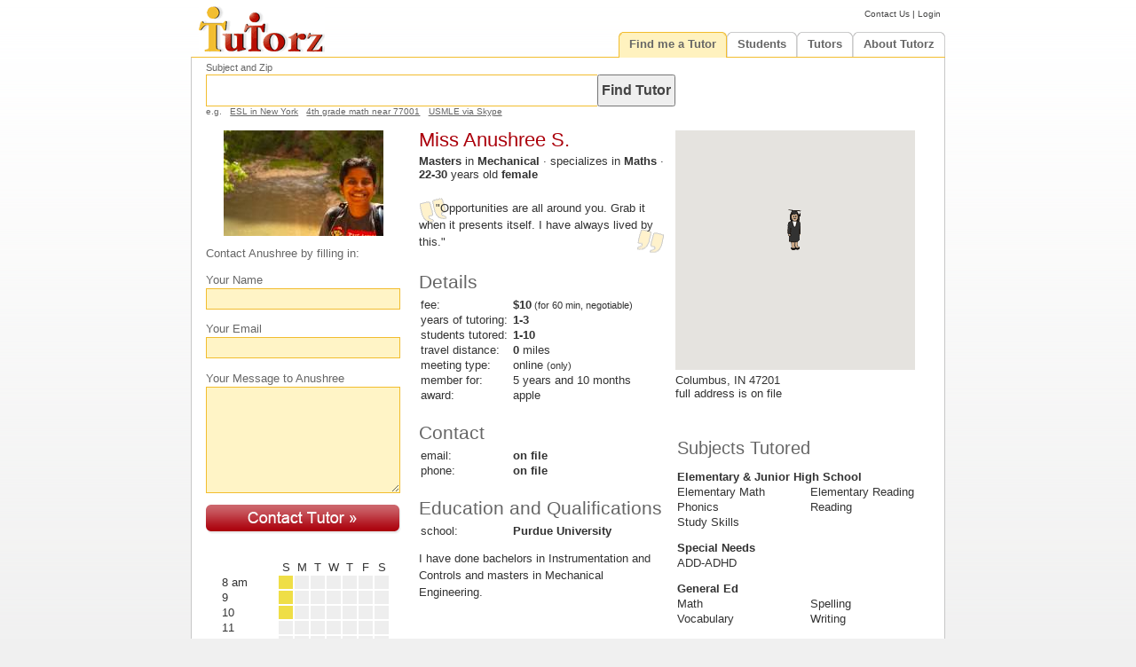

--- FILE ---
content_type: text/html; charset=UTF-8
request_url: https://www.tutorz.com/tutor/maths-columbus-in/616349
body_size: 4333
content:
  
  
  
  
            <!DOCTYPE HTML>
    <html lang='en-US'> 
        
    <head> 
          <meta charset="utf-8">          
    <meta name="viewport" content="width=967, initial-scale=1"> 
 
    <title>Maths tutor in Columbus IN, Anushree S. | TutorZ.com</title>
    <meta name='description' content="Anushree S. tutors Maths in Columbus, IN. She has a Masters degree in Mechanical. Fee is $10/h. Contact Anushree now!">
        <link rel='stylesheet' type='text/css' href='https://static.tutorz.com/front/core/css/main.css'>
    <link rel='stylesheet' type='text/css' href='https://static.tutorz.com/front/core/css/menu.css'>
    <link rel='shortcut icon' href='https://static.tutorz.com/img/favicon.ico'>
     
    <link rel='stylesheet' type='text/css' href='https://static.tutorz.com/sys/view/css/search-box.css'>
    <link rel='stylesheet' type='text/css' href='https://static.tutorz.com/sys/view/css/roschedule.css'>
    <link rel='stylesheet' type='text/css' href='https://static.tutorz.com/sys/rnr/css/rnr.css'>
    <link rel='stylesheet' type='text/css' href='https://static.tutorz.com/front/tutor/profile/css/profile.css'>
    <link rel='stylesheet' type='text/css' href='https://static.tutorz.com/front/core/css/fix_chrome.css'>
  
    </head>          
  
    <body>
       
        
    <div id='header'> 
        
    <a href='https://www.tutorz.com'><img src='https://static.tutorz.com/img/logo.gif' alt='TutorZ - Private 1-on-1 and Online Tutors'></a>
    <div id='quicklinks'>
      <a href='https://www.tutorz.com/contact' class='fine'>Contact Us</a> |
       
    <a href='https://www.tutorz.com/login' class='fine'>Login</a>
    </div>  
    <ul class='menu'>
      <li class='tab on'><h2 class='on'><a href='https://www.tutorz.com/find-me-a-tutor'>Find me a Tutor</a></h2>      <ul id='find-me-a-tutor'>
        <li><a href='https://www.tutorz.com/find-me-a-tutor'>Search</a></li>
        <li class='section'><a href='https://www.tutorz.com/find-me-a-tutor/subject'>Find me a tutor for Subject</a></li>
        <li><h3><a href='https://www.tutorz.com/find/math'>Math</a></h3>                  <h3><a href='https://www.tutorz.com/find/praxis'>PRAXIS</a></h3></li>
        <li><h3><a href='https://www.tutorz.com/find/algebra'>Algebra</a></h3>            <h3><a href='https://www.tutorz.com/find/calculus'>Calculus</a></h3></li>
        <li><h3><a href='https://www.tutorz.com/find/statistics'>Statistics</a></h3>      <h3><a href='https://www.tutorz.com/find/public-speaking'>Public Speaking</a></h3></li>
        <li><h3><a href='https://www.tutorz.com/find/cbest'>CBEST</a></h3>                <h3><a href='https://www.tutorz.com/find/series-6'>Series 6</a></h3></li>
        <li><h3><a href='https://www.tutorz.com/find/pharmacology'>Pharmacology</a></h3>  <h3><a href='https://www.tutorz.com/find/USMLE'>USMLE</a></h3></li>
        <li class='more'><a href='https://www.tutorz.com/find-me-a-tutor/subject'>Find me a tutor for more Subjects</a></li>
        <li class='section'><a href='https://www.tutorz.com/find-me-a-tutor/city'>Find me a tutor in City</a></li>
        <li><h3><a href='https://www.tutorz.com/find/-/atlanta'>Atlanta</a></h3>           <h3><a href='https://www.tutorz.com/find/-/brooklyn'>Brooklyn</a></h3></li>
        <li><h3><a href='https://www.tutorz.com/find/-/chicago'>Chicago</a></h3>           <h3><a href='https://www.tutorz.com/find/-/san-jose'>San Jose</a></h3></li>
        <li><h3><a href='https://www.tutorz.com/find/-/fresno-ca'>Fresno CA</a></h3>          <h3><a href='https://www.tutorz.com/find/-/college-station-tx'>College Station</a></h3></li>
        <li><h3><a href='https://www.tutorz.com/find/-/new-york-ny'>New York</a></h3>      <h3><a href='https://www.tutorz.com/find/-/san-diego'>San Diego</a></h3></li>
        <li class='more'><a href='https://www.tutorz.com/find-me-a-tutor/city'>Find me a tutor for more Cities</a></li>
        <li class='section'><a href='https://www.tutorz.com/find-me-a-tutor/state'>Find me a tutor in State</a></li>
        <li><h3><a href='https://www.tutorz.com/find-me-a-tutor/state/california'>California</a></h3><h3><a href='https://www.tutorz.com/find-me-a-tutor/state/florida'>Florida</a></h3></li>
        <li><h3><a href='https://www.tutorz.com/find-me-a-tutor/state/georgia'>Georgia</a></h3><h3><a href='https://www.tutorz.com/find-me-a-tutor/state/illinois'>Illinois</a></h3></li>
        <li><h3><a href='https://www.tutorz.com/find-me-a-tutor/state/ohio'>Ohio</a></h3>      <h3><a href='https://www.tutorz.com/find-me-a-tutor/state/texas'>Texas</a></h3></li>
        <li class='more'><a href='https://www.tutorz.com/find-me-a-tutor/state'>Find me a tutor for more States</a></li>
      </ul>
    </li>
  <li class='tab'><h2><a href='https://www.tutorz.com/find-me-a-tutor'>Students</a></h2>      <ul id='tutee'>
        <li><a href='https://www.tutorz.com/find-me-a-tutor'>Find tutor</a></li>
        <li><a href='https://www.tutorz.com/student/pricing'>Pricing</a></li>
        <li><a href='https://www.tutorz.com/student/faq'>FAQ</a></li>
        <!--<li><a href='https://www.tutorz.com/login'>Login</a></li>-->
      </ul>
    </li>
<li class='tab'><h2><a href='https://www.tutorz.com/be-a-tutor'>Tutors</a></h2>      <ul id='tutor'>
        <li><a href='https://www.tutorz.com/tutor/getting-jobs'>Getting Jobs</a></li>
        <li><a href='https://www.tutorz.com/job-board'>Job Board</a></li>
         
      <li><a href='https://www.tutorz.com/be-a-tutor'>Be a Tutor</a></li>
      <li><a href='https://www.tutorz.com/be-a-tutor'>Sign up</a></li>
      <li><a href='https://www.tutorz.com/login'>Login</a></li>
          <li><a href='https://www.tutorz.com/tutor/faq'>FAQ</a></li>
        <li><a href='https://www.tutorz.com/tutor/pricing'>Pricing</a></li>
        <li><a href='https://www.tutorz.com/tutor/ranking-awards'>Ranking</a></li>
        <li><a href='https://www.tutorz.com/tutor/ranking-awards#award'>Apple Awards</a></li>
        <li><a href='https://www.tutorz.com/tutor/request-reviews'>Request Reviews</a></li>
      </ul>
    </li>
<li class='tab'><h2><a href='https://www.tutorz.com/about'>About Tutorz</a></h2>      <ul id='about'>                        
        <li><a href='https://www.tutorz.com/how-it-works'>How it Works</a></li>
        <li><a href='https://www.tutorz.com/faq'>FAQ</a></li>
        <li><a href='https://www.tutorz.com/blog'>Blog</a></li>
        <li><a href='https://www.tutorz.com/contact'>Contact Us</a></li>
      </ul>
    </li>
    </ul>
    </div>
      <div id='container'>
                <div id='main' class='clearfix profile'>
            
    <div id='search-box' >
      <label for='q'>Subject and Zip</label>
      <input type='text' class='text' id='q' name='q' accesskey='s' value='' autocomplete='off' maxlength='64' tabindex='1'>
      <input type='button' class='button' value='Find Tutor' onclick='javascript:submitQuery(1);'  tabindex='1'>
            <ul>
        <li class='first-child'>e.g.</li>
        <li><a href='/find/esl-in-New-York' onclick="javascript:copyQ('ESL in New York');">ESL in New York</a></li>
        <li><a href='/find/4th-grade-math-near-77001' onclick="javascript:copyQ('4th grade math near 77001');">4th grade math near 77001</a></li>
        <li><a href='/find/USMLE-skype' onclick="javascript:copyQ('USMLE via Skype ');">USMLE via Skype</a></li>
      </ul>
                
    </div>
  
    <div id='layout-left'>
          <div class='pictar'>
      <img src='https://static.tutorz.com/img/tutor/616349L.jpg?ver=993' alt="Anushree's picture - Maths tutor in Columbus IN">
    </div>       
  
    <div id='contact'>
      <form method='post' action='/fwd' name='jobForm'>
        <input type='hidden' name='fwd' value='https://www.tutorz.com/post'>
        <input type='hidden' name='post-tid'       value='616349'>
        <input type='hidden' name='phrase'         value=''>
        <input type='hidden' name='location'       value=''>
        <h1>Contact Anushree by filling in:</h1>
        <p>Your Name</p>
          <input type='text' name='name' id='name_id' size='30' maxlength='25' value='' onblur='javascript:checkName();'>
          <em id='name_err'>Please enter your name.</em>
        <p>Your Email</p>
          <input type='text' name='email' id='email_id' maxlength='80' value='' onblur='javascript:checkEmail();'>
          <em id='email_err'>Enter a valid email address</em>
        <p>Your Message to Anushree</p>
          <textarea name='msg' id='msg_id' rows='7' cols='' onblur='javascript:checkMsg();'></textarea>
          <em id='msg_err'>Why do you need tutoring?</em>
        <button type='submit' id='submit'><img src='https://static.tutorz.com/img/contact-tutor.gif' alt='contact Maths tutor in Columbus IN button'></button>
      </form>
    </div>
    <div id='schedule'>
          <table id='roschedule'>
      <tr>                   
        <td></td>
        <td align='center'>S</td>
        <td align='center'>M</td>
        <td align='center'>T</td>
        <td align='center'>W</td>
        <td align='center'>T</td>
        <td align='center'>F</td>
        <td align='center'>S</td>
      </tr> 
          <tr>
      <td>8&nbsp;am</td> 
       
    <td class='yellow'></td> 
 
    <td class='gray'></td> 
 
    <td class='gray'></td> 
 
    <td class='gray'></td> 
 
    <td class='gray'></td> 
 
    <td class='gray'></td> 
 
    <td class='gray'></td> 
    </tr>
    <tr>
      <td>9&nbsp;</td> 
       
    <td class='yellow'></td> 
 
    <td class='gray'></td> 
 
    <td class='gray'></td> 
 
    <td class='gray'></td> 
 
    <td class='gray'></td> 
 
    <td class='gray'></td> 
 
    <td class='gray'></td> 
    </tr>
    <tr>
      <td>10&nbsp;</td> 
       
    <td class='yellow'></td> 
 
    <td class='gray'></td> 
 
    <td class='gray'></td> 
 
    <td class='gray'></td> 
 
    <td class='gray'></td> 
 
    <td class='gray'></td> 
 
    <td class='gray'></td> 
    </tr>
    <tr>
      <td>11&nbsp;</td> 
       
    <td class='gray'></td> 
 
    <td class='gray'></td> 
 
    <td class='gray'></td> 
 
    <td class='gray'></td> 
 
    <td class='gray'></td> 
 
    <td class='gray'></td> 
 
    <td class='gray'></td> 
    </tr>
    <tr>
      <td>12&nbsp;</td> 
       
    <td class='gray'></td> 
 
    <td class='gray'></td> 
 
    <td class='gray'></td> 
 
    <td class='gray'></td> 
 
    <td class='gray'></td> 
 
    <td class='gray'></td> 
 
    <td class='gray'></td> 
    </tr>
    <tr>
      <td>1&nbsp;pm</td> 
       
    <td class='gray'></td> 
 
    <td class='gray'></td> 
 
    <td class='gray'></td> 
 
    <td class='gray'></td> 
 
    <td class='gray'></td> 
 
    <td class='gray'></td> 
 
    <td class='gray'></td> 
    </tr>
    <tr>
      <td>2&nbsp;</td> 
       
    <td class='gray'></td> 
 
    <td class='gray'></td> 
 
    <td class='gray'></td> 
 
    <td class='gray'></td> 
 
    <td class='gray'></td> 
 
    <td class='gray'></td> 
 
    <td class='yellow'></td> 
    </tr>
    <tr>
      <td>3&nbsp;</td> 
       
    <td class='gray'></td> 
 
    <td class='gray'></td> 
 
    <td class='gray'></td> 
 
    <td class='gray'></td> 
 
    <td class='gray'></td> 
 
    <td class='gray'></td> 
 
    <td class='yellow'></td> 
    </tr>
    <tr>
      <td>4&nbsp;</td> 
       
    <td class='gray'></td> 
 
    <td class='gray'></td> 
 
    <td class='gray'></td> 
 
    <td class='gray'></td> 
 
    <td class='gray'></td> 
 
    <td class='gray'></td> 
 
    <td class='yellow'></td> 
    </tr>
    <tr>
      <td>5&nbsp;</td> 
       
    <td class='gray'></td> 
 
    <td class='gray'></td> 
 
    <td class='gray'></td> 
 
    <td class='gray'></td> 
 
    <td class='gray'></td> 
 
    <td class='gray'></td> 
 
    <td class='gray'></td> 
    </tr>
    <tr>
      <td>6&nbsp;</td> 
       
    <td class='gray'></td> 
 
    <td class='gray'></td> 
 
    <td class='gray'></td> 
 
    <td class='gray'></td> 
 
    <td class='gray'></td> 
 
    <td class='gray'></td> 
 
    <td class='gray'></td> 
    </tr>
    <tr>
      <td>7&nbsp;</td> 
       
    <td class='gray'></td> 
 
    <td class='gray'></td> 
 
    <td class='gray'></td> 
 
    <td class='gray'></td> 
 
    <td class='gray'></td> 
 
    <td class='gray'></td> 
 
    <td class='gray'></td> 
    </tr>
    <tr>
      <td>8&nbsp;</td> 
       
    <td class='gray'></td> 
 
    <td class='gray'></td> 
 
    <td class='gray'></td> 
 
    <td class='gray'></td> 
 
    <td class='gray'></td> 
 
    <td class='gray'></td> 
 
    <td class='gray'></td> 
    </tr>
    <tr>
      <td>9&nbsp;</td> 
       
    <td class='gray'></td> 
 
    <td class='gray'></td> 
 
    <td class='gray'></td> 
 
    <td class='gray'></td> 
 
    <td class='gray'></td> 
 
    <td class='gray'></td> 
 
    <td class='gray'></td> 
    </tr>
    <tr>
      <td>10&nbsp;</td> 
       
    <td class='gray'></td> 
 
    <td class='gray'></td> 
 
    <td class='gray'></td> 
 
    <td class='gray'></td> 
 
    <td class='gray'></td> 
 
    <td class='gray'></td> 
 
    <td class='gray'></td> 
    </tr>
    </table>
    <div id='schedule-legend'>
      <h1>Schedule Legend:</h1>
      <div id='boxGray'></div><p id='busy'>busy</p>
      <div id='boxYellow'></div><p>available</p>                   
      <div class='edit-link'>
              </div>        
    </div>
    </div>
  
    </div>
    <div id='layout-center'> 
          <h1 id='public-name'>Miss Anushree S.</h1>
    <h2>
      <b>Masters</b> in <b>Mechanical</b> &middot; specializes in <b>Maths</b> &middot; <b>22-30</b> years old <b>female</b>    </h2>
          <div id='stmt' class='stmt'><p class='stmt'>"Opportunities are all around you. Grab it when it presents itself. I have always lived by this."&nbsp;</p></div>
          <span class='edit-link'>
                      </span>  
    <h1>Details</h1>
    
    <table>    <tr>
      <td class='tdleft'>fee:</td>
      <td align='left'><b>$10</b><small> (for 60 min, negotiable)</small></td>
    </tr> 
    <tr>
      <td class='tdleft'>years of tutoring:</td>
      <td align='left'><b>1-3</b></td>
    </tr> 
    <tr>
      <td class='tdleft'>students tutored:</td>
      <td align='left'><b>1-10</b></td>
    </tr> 
    <tr>
      <td class='tdleft'>travel distance:</td>
      <td align='left'><b>0</b> miles</td>
    </tr> 
    <tr>
      <td class='tdleft'>meeting type:</td>
      <td align='left'>online <small>(only)</small></td>
    </tr> 
    <tr>
      <td class='tdleft'>member for:</td>
      <td align='left'>5 years and 10 months</td>
    </tr> 
    <tr>
      <td class='tdleft'>award:</td>
      <td align='left'><b></b> apple</td>
    </tr> 
  </table>
    <h1>Contact</h1>
    <table>     <tr>
      <td class='tdleft'>email:</td>
      <td><b>on file</b></td>
    </tr>
    <tr>
      <td class='tdleft'>phone:</td>
      <td><b>on file</b></td>
    </tr>
  
    </table>            
  
    <h1>Education and Qualifications</h1>
        <table style='margin-bottom:0.4em; float:left'>
          <tr>
      <td class='tdleft'>school:</td>
      <td align='left'><b>Purdue University</b></td>
    </tr> 
    <tr>
      <td class='tdleft'></td>
      <td class='edit-link' align='left'></td>
    </tr> 
    </table>
    <div class='edu clear'><p>I have done bachelors in Instrumentation and Controls and masters in Mechanical Engineering.</p></div>
  
    </div> 
  
    <div id='layout-right'>      <div id='map'></div>
    <script type='text/javascript'>
  var extParamLat = 39.1959700;
  var extParamLng = -85.9610860;
  var extParamZoom = 13;
  var extParamIconPath  = '/static/img/avatar/10_50.gif';
  var extParamIconTitle = "Anushree in Columbus, IN";
  
  function initGoogleMap() {
    var latLng = new google.maps.LatLng(extParamLat, extParamLng );

    var mapOptions = {
      zoom: extParamZoom,
      center: latLng,
      mapTypeId: google.maps.MapTypeId.ROADMAP
    }
    var map    = new google.maps.Map(document.getElementById('map'), mapOptions);
    var shadow = new google.maps.MarkerImage('https://www.google.com/mapfiles/shadow50.png',
                    new google.maps.Size(37, 32),
                    new google.maps.Point(0,0),
                    new google.maps.Point(8, 32));
    var marker = new google.maps.Marker({
          position: latLng,
          map: map,
          title: extParamIconTitle,
          icon: extParamIconPath,
          shadow: shadow
        });
  }

  function loadGoogleMap() {
    var script = document.createElement('script');
    script.type = 'text/javascript';
    script.src = "https://maps.googleapis.com/maps/api/js?key=AIzaSyB7PnHCCF7MXHgxvCM4BWq2ELPdhj6M7KQ&callback=initGoogleMap";
    document.body.appendChild(script);
  }
  
  loadGoogleMap();
</script>    <h2>
    Columbus, IN 47201        <br>full address is on file
        </h2>
    <table>
      <tr>
        <td colspan='2'>
          <h1>Subjects Tutored</h1>
        </td>
      </tr><tr><td colspan='2' class='subject-hdr'>Elementary & Junior High School</td></tr><tr><td>Elementary Math</td><td>Elementary Reading</td></tr><tr><td>Phonics</td><td>Reading</td></tr><tr><td>Study Skills</td><td></td></tr><tr><td colspan='2' class='subject-hdr'>Special Needs</td></tr><tr><td>ADD-ADHD</td><td></td></tr><tr><td colspan='2' class='subject-hdr'>General Ed</td></tr><tr><td>Math</td><td>Spelling</td></tr><tr><td>Vocabulary</td><td>Writing</td></tr><tr><td colspan='2' class='subject-hdr'>Math</td></tr><tr><td>Algebra</td><td>Algebra 1</td></tr><tr><td>Algebra 2</td><td></td></tr><tr><td colspan='2' class='subject-hdr'>Languages</td></tr><tr><td>English as 2nd Language</td><td>Hindi</td></tr><tr><td colspan='2' class='subject-hdr'>Additional Subjects</td></tr><tr><td colspan='2'>No</td></tr>    </table>
    </div>
 
        </div>    
      </div>
          <div id='footer-container'>
      <div id='footer'>
            <div id='site-map'>
         	<div class='col'>
      <h5><a href='https://www.tutorz.com/about'>About Us</a></h5>
    	   	 
        	<h6><a href='https://www.tutorz.com/how-it-works'>How it Works?</a></h6>
           	 
        	<h6><a href='https://www.tutorz.com/tutor/pricing'>Pricing</a></h6>
           	 
        	<h6><a href='https://www.tutorz.com/faq'>FAQ</a></h6>
           	 
        	<h6><a href='https://www.tutorz.com/contact'>Contact Us</a></h6>
                	    	 	
   	</div> <h3></h3>   	<div class='col'>
      <h5><a href='https://www.tutorz.com/blog'>Blog</a></h5>
    	   	 
        	<h6><a href='https://www.tutorz.com/blog/'>Posts</a></h6>
                	    	 	
   	</div> <h3></h3>   	<div class='col'>
      <h5><a href='https://www.tutorz.com/find-me-a-tutor'>Find Tutors Near You</a></h5>
    	   	 
        	<h6><a href='https://www.tutorz.com/find-me-a-tutor/subject'>find by Subject</a></h6>
           	 
        	<h6><a href='https://www.tutorz.com/find-me-a-tutor/city'>find by City</a></h6>
           	 
        	<h6><a href='https://www.tutorz.com'>Search</a></h6>
                	    	 	
   	</div> <h3></h3>   	<div class='col'>
      <h5><a href='https://www.tutorz.com/be-a-tutor'>Be a Tutor</a></h5>
    	   	 
        	<h6><a href='https://www.tutorz.com/be-a-tutor'>Be a Tutor</a></h6>
           	 
        	<h6><a href='https://www.tutorz.com/job-board'>Job Board</a></h6>
           	 
        	<h6><a href='https://www.tutorz.com/login'>Login</a></h6>
                	    	 	
   	</div> <h3></h3>                                                                                                                                       
   	<div class='col'>
       	  <div id='follow-us'>
   	  <p>Stay Connected</p>              
      <div class='social-media'>
      <a title="Follow TutorZ.com on Facebook" target="_blank" href="https://www.facebook.com/tutorz"><span class="icon icon-facebook"></span></a>
      <a title="Follow TutorZ.com on LinkedIn" target="_blank" href="https://www.linkedin.com/company/tutorz-com"><span class="icon icon-linkedin"></span></a>
      <a title="Follow TutorZ.com on Twitter"  target="_blank" href="https://www.twitter.com/tutorz"><span class="icon icon-twitter"></span></a>
      <a title="Follow TutorZ.com on YouTube"  target="_blank" href="https://www.youtube.com/tutorz"><span class="icon icon-youtube"></span></a>
      </div>
    </div>
    </div>
    <div class='copy-right'>&copy;2006-2025 TutorZ LLC</div>
    </div>    
        <br>&nbsp;
      </div>
    </div>
    <script type='text/javascript' src='https://static.tutorz.com/front/core/js/FormValidator.js'></script>
    <script type='text/javascript' src='https://static.tutorz.com/front/core/js/BlockValidator.js'></script>
    <script type='text/javascript' src='https://static.tutorz.com/front/find/js/search.js'></script>
    <script type='text/javascript' src='https://static.tutorz.com/front/tutor/profile/js/StatementToggler.js'></script>
    <script type='text/javascript' src='https://static.tutorz.com/front/tutor/profile/js/profile.js'></script>
              
    </body>
    </html>

--- FILE ---
content_type: text/css
request_url: https://static.tutorz.com/front/core/css/fix_chrome.css
body_size: 262
content:
/* chrome fixes */

#job-mill #board-bg{ min-height:6.8em; }

#direct-payment select{ margin-top:-0.05em; }
           
/* blog */
.widget_search input#searchsubmit { /* button */ 
  padding:0 0.3em 0.3em; 
  margin:0.2em 0 0 0.2em;   
} 
 

--- FILE ---
content_type: application/javascript
request_url: https://static.tutorz.com/front/tutor/profile/js/StatementToggler.js
body_size: 313
content:
/* ----------------------
   class StatementToggler  
   ---------------------- */
function StatementToggler() {
  this.shortStmt = document.getElementById('short-stmt');
  this.initStmt( this.shortStmt, 'inline-block');
  this.longStmt = document.getElementById('long-stmt');
  this.initStmt( this.longStmt, 'none');
}

/* ----------------------
   public methods  
   ---------------------- */
StatementToggler.prototype.toggle = function() {
  this.toggleStmt( this.shortStmt );
  this.toggleStmt( this.longStmt );
}

/* ----------------------
   private methods  
   ---------------------- */
StatementToggler.prototype.initStmt = function( stmt, displayStyle ) {
  if( stmt != null ) {
    stmt.style.display = displayStyle;
  }
}

StatementToggler.prototype.toggleStmt = function( stmt ) {
  if( stmt != null ) {
    stmt.style.display = stmt.style.display == 'none' ? 'inline-block' : 'none';
  }
}


--- FILE ---
content_type: application/javascript
request_url: https://static.tutorz.com/front/tutor/profile/js/profile.js
body_size: 275
content:
function initPage() {
  v = new BlockValidator();
  oAutoSuggest = new AutoSuggest();
  st = new StatementToggler();
}


function checkName() {
  v.empty( document.jobForm.name.value, 'name_id', 'name_err' );
}

function checkEmail() {
  v.email( document.jobForm.email.value, 'email_id', 'email_err' )
}

function checkMsg() {
  v.isMeaningful( document.jobForm.msg.value, 'msg_id', 'msg_err' );
}

function toggleStmt() {
  st.toggle();
  return false;
}

window.onload = function() {
  initPage();
}